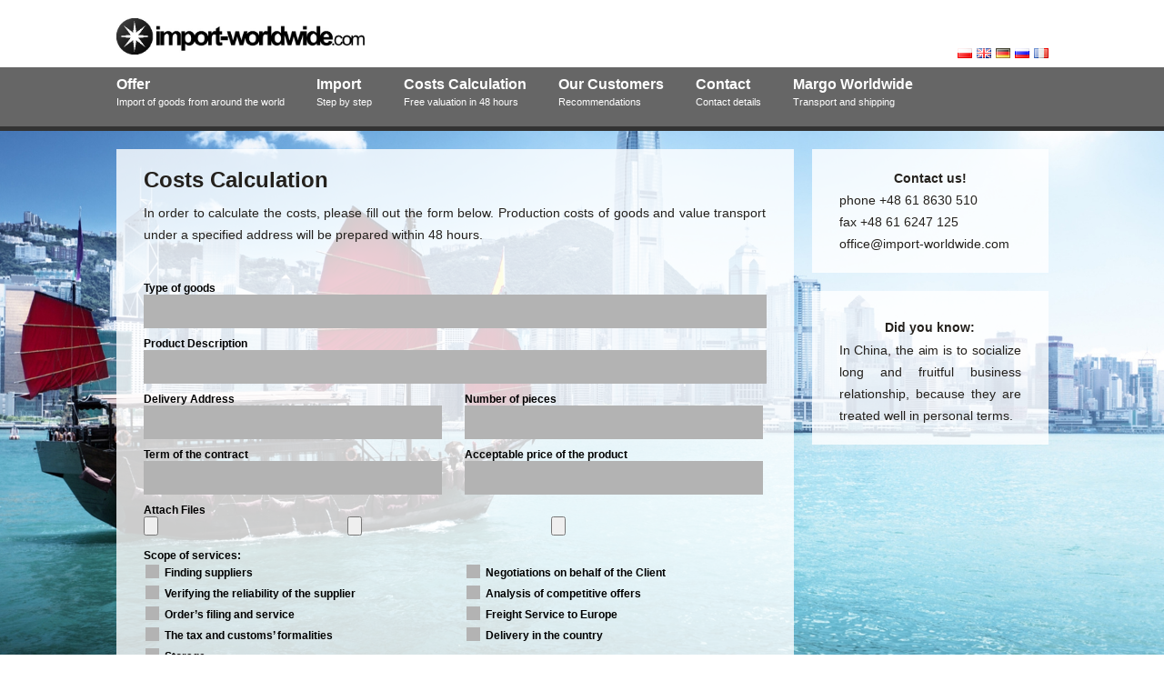

--- FILE ---
content_type: text/html; charset=UTF-8
request_url: http://www.en.import-worldwide.com/kalkulacja_kosztow__bezplatna_wycena_w_24h-p5.html
body_size: 3121
content:
<!DOCTYPE html PUBLIC "-//W3C//DTD XHTML 1.0 Strict//EN" "http://www.w3.org/TR/xhtml1/DTD/xhtml1-strict.dtd">
<html xmlns="http://www.w3.org/1999/xhtml" xml:lang="en" lang="en">
<head>
<meta name="robots" content="noindex, nofollow" />
<meta http-equiv="Content-Type" content="application/xhtml+xml; charset=utf-8" />
<meta http-equiv="Content-Script-Type" content="text/javascript" />
<meta http-equiv="Content-Style-Type" content="text/css" />

<link rel="canonical" href="http://www.en.import-worldwide.com" />

<link rel="stylesheet" type="text/css" href="css/styles.css" />
<script type="text/javascript" src="js/jquery-1.7.2.min.js"></script>

<script type="text/javascript" src="js/jquery-ui-1.10.2.custom.min.js"></script>
<link href="css/black-tie/jquery-ui-1.10.0.custom.css" rel="stylesheet">

<script type="text/javascript" src="js/scripts.js"></script>

<!-- SCRIPTS -->

<script type="text/javascript">

$(function() {
	$('.mycms-admin-btn').css('display','none');
	$('.contact_list_btn').css('display','none');
	$('#contact_list').attr('border','0');
});

</script>

<!-- /SCRIPTS -->

<style type="text/css">

</style>	


<script type="text/javascript" src="mycms/libraries/lightbox.js"></script>
<link rel="stylesheet" type="text/css" href="mycms/libraries/lightbox.css" /><title>Margo: transport</title><meta name="keywords" content="margo, spedycja, transport, poznań, białystok, poznan, bialystok, rosja, logistyka, bialoruś, bialorus, " /><meta name="description" content="We make your business easier" />

</head>

<body style="background-image:url(images/background/import1.jpg);">
<!-- DIALOG -->
<div id="dialog-message" title="Form" style="display:none; font:italic 16px Calibri;"></div>
<!-- DIALOG -->

<div class="wrapper">
<table><tr><td>
	    


<div class="page" id="header">
	<div class="full" style="padding:15px 0 15px 0;">
		<div class="container">
			<div class="logo" id="logo"><a href="http://www.en.import-worldwide.com/"><img src="images/logo.jpg" title="Import Worldwide" alt="Logo Import Worldwide"/></a></div>
			<div class="flags" style="position:absolute; right:0; top:35px;">
				<a href="http://www.import-worldwide.com" title="Polski"><img src="images/pl.png" /></a><a href="http://www.en.import-worldwide.com" title="English"><img src="images/en.png" /></a><a href="http://www.de.import-worldwide.com" title="Deutsch"><img src="images/de.png" /></a><a href="http://www.ru.import-worldwide.com" title="Русский"><img src="images/ru.png" /></a><a href="http://www.fr.import-worldwide.com" title="Français"><img src="images/fr.png" /></a>			</div>
		</div>	
	</div>
	
	<div class="full" style="background:#666; border-bottom: 5px solid #333;">
		<div class="container">
			<div class="menu" style="float:left; clear:left; width:1025px; margin:5px 0 10px 0;">
				<ul><li><a href="http://www.en.import-worldwide.com/"><div class="menu_item">Offer  Import of goods from around the world</div></a></li><li><a href="import__krok_po_kroku-p1.html"><div class="menu_item">Import  Step by step</div></a></li><li><a href="kalkulacja_kosztow__bezplatna_wycena_w_24h-p5.html"><div class="menu_item">Costs Calculation  Free valuation in 48 hours</div></a></li><li><a href="nasi_klienci__transport_i_spedycja-p2.html"><div class="menu_item">Our Customers  Recommendations</div></a></li><li><a href="kontakt__dane_do_kontaktu-p3.html"><div class="menu_item">Contact  Contact details</div></a></li></ul>				<ul><li><a href="http://www.margo-worldwide.com" rel="nofollow" target="_blank"><div class="menu_item">Margo Worldwide<div>Transport and shipping</div></div></a></li></ul>
			</div>
		</div>	
	</div>
</div>
<div class="page" id="middle">
	<div class="container" style="color:#fff; font:40px Arial;">
		<div class="text_bg">
			<h1 class="title">Costs Calculation  Free valuation in 48 hours</h1>
			<div class="text" id="main" onclick="mycms(this.id);">
				<div style="text-align: justify;">In order to calculate the costs, please fill out the form below. Production costs of goods and value transport under a specified address will be prepared within 48 hours.<br></div>			</div>
			<div style="position:relative; float:left; width:685px; margin-top:40px;">
				<form name="f" id="f" ></form>
					<table align="center" class="contact calc" border="0">
						<tr><td colspan="2">Type of goods</td></tr>
						<tr><td colspan="2"><input type="text" name="f1" form="f"/></td></tr>
						<tr><td colspan="2">Product Description</td></tr>
						<tr><td colspan="2"><input type="text" name="f2" form="f"/></td></tr>
						<tr><td style="width:351px;">Delivery Address</td><td style="width:329px;">Number of pieces</td></tr>
						<tr><td><input type="text" name="f3" class="half" form="f"/></td><td><input type="text" name="f4" class="half" form="f"/></td></tr>
						<tr><td>Term of the contract</td><td>Acceptable price of the product</td></tr>
						<tr><td><input type="text" name="f5" class="half" form="f"/></td><td><input type="text" name="f6" class="half" form="f"/></td></tr>
						<tr><td colspan="2">Attach Files</td></tr>
						<tr><td colspan="2">
							<input type="file" name="file1" onclick="$('#upload_reset_1').click();" onchange="$('#upload_btn_1').click();" accept="" form="fi1"/>
							<input type="file" name="file2" onchange="$('#upload_btn_2').click();" accept="" form="fi2"/>
							<input type="file" name="file3" onchange="$('#upload_btn_3').click();" accept="" form="fi3"/>
						</td></tr>
		
						<tr><td colspan="2" style="padding-top:12px;">Scope of services:</td></tr>
						<tr><td><input type="checkbox" name="f121" form="f"/><div class="check"></div> Finding suppliers</td><td><input type="checkbox" name="f122" form="f"/><div class="check"></div> Negotiations on behalf of the Client</td></tr>
						<tr><td><input type="checkbox" name="f123" form="f"/><div class="check"></div> Verifying the reliability of the supplier</td><td><input type="checkbox" name="f124" form="f"/><div class="check"></div> Analysis of competitive offers</td></tr>
						<tr><td><input type="checkbox" name="f125" form="f"/><div class="check"></div> Order’s filing and service</td><td><input type="checkbox" name="f126" form="f"/><div class="check"></div> Freight Service to Europe</td></tr>
						<tr><td><input type="checkbox" name="f127" form="f"/><div class="check"></div> The tax and customs’ formalities</td><td><input type="checkbox" name="f128" form="f"/><div class="check"></div> Delivery in the country</td></tr>
						<tr><td><input type="checkbox" name="f129" form="f"/><div class="check"></div> Storage</td><td></td></tr>
						<tr><td style="padding-bottom:12px;"><input type="checkbox" name="f120" form="f"/><div class="check_all"></div> All of the above</td><td></td></tr>

						<tr><td colspan="2">Name and Surname</td></tr>
						<tr><td colspan="2"><input type="text" name="f8" form="f"/></td></tr>
						<tr><td colspan="2">Company’s Name</td></tr>
						<tr><td colspan="2"><input type="text" name="f9" form="f"/></td></tr>
						<tr><td colspan="2">Email</td></tr>
						<tr><td colspan="2"><input type="text" name="f10" form="f"/></td></tr>
						<tr><td colspan="2">Phone Number</td></tr>
						<tr><td colspan="2"><input type="text" name="f11" form="f"/></td></tr>
				
						<tr><td colspan="2"><form><input type="button" name="f5" value="Send" onclick="sendform_calc();"/></form></td></tr>
					</table>
			
			</div>
		</div>
		
		<form style="display:none;" name="fi1" id="fi1" action="mycms/adds/upload_file.php" method="post" enctype="multipart/form-data" target="upload_target" onsubmit="start_upload();">
			<input type="submit" name="upload_btn_1" id="upload_btn_1" />
			<iframe id="upload_target" name="upload_target" src="" ></iframe>
			<input name="upload_reset_1" id="upload_reset_1" type="reset" />		
		</form>
		<form style="display:none;" name="fi2" id="fi2" action="mycms/adds/upload_file.php" method="post" enctype="multipart/form-data" target="upload_target" onsubmit="start_upload();">
			<input type="submit" name="upload_btn_2" id="upload_btn_2" />
			<input name="upload_reset_2" id="upload_reset_2" type="reset" />		
		</form>
		<form style="display:none;" name="fi3" id="fi3" action="mycms/adds/upload_file.php" method="post" enctype="multipart/form-data" target="upload_target" onsubmit="start_upload();">
			<input type="submit" name="upload_btn_3" id="upload_btn_3" />
			<input name="upload_reset_3" id="upload_reset_3" type="reset" />		
		</form>
		
		<div class="text_bg_2">
			<div class="text_2" id="main_2" itemscope itemtype="http://schema.org/Corporation">
			<div style="width:100%; text-align:center;"><strong>Contact us!</strong></div>
			phone <span itemprop="telephone">+48 61 8630 510</span><br>
			fax <span itemprop="faxNumber">+48 61 6247 125</span><br>
			<span itemprop="email">office@import-worldwide.com</span>
							</div>
		</div>
		
		<div class="text_bg_2">
			<div class="text_2" id="main_3">
				<h2 class="specials_title">Did you know:</h2>
				In China, the aim is to socialize long and fruitful business relationship, because they are treated well in personal terms.				<br />
				<input type="button" value="Dodaj" class="mycms-admin-btn" onclick="add_specials();"/>
				<input type="button" value="Edytuj" class="mycms-admin-btn" onclick="edit_specials();"/>
			</div>
		</div>	
	</div>
</div>

<div class="page" id="middle2"></div>

<div class="page" id="footer">
	<div class="container">
		<table border="0">
			<tr>
				<td style="width:1025px; text-align:left;">
					<div class="footer_title">Import-Worldwide.com</div>
					<div class="menu2">
						<ul><li><a href="http://www.en.import-worldwide.com/"><div class="menu_item">Offer  Import of goods from around the world</div></a></li><li><a href="import__krok_po_kroku-p1.html"><div class="menu_item">Import  Step by step</div></a></li><li><a href="kalkulacja_kosztow__bezplatna_wycena_w_24h-p5.html"><div class="menu_item">Costs Calculation  Free valuation in 48 hours</div></a></li><li><a href="nasi_klienci__transport_i_spedycja-p2.html"><div class="menu_item">Our Customers  Recommendations</div></a></li><li><a href="kontakt__dane_do_kontaktu-p3.html"><div class="menu_item">Contact  Contact details</div></a></li></ul>	
					    <ul><li><strong>|</strong> <a href="http://www.margo-worldwide.com" rel="nofollow" target="_blank"><div class="menu_item">Margo Worldwide</div></a></li></ul>
					</div>
				</td>
				<td style="width:200px; text-align:right;" valign="top">
					<div class="auth">
						project: <a href="http://www.robertgawel.pl" rel="nofollow" target="_blank">robertgawel.pl</a><br />
						achievement: <a href="http://www.rafalpesel.com" rel="nofollow" target="_blank">rafalpesel.com</a>
					</div>				    
				</td>
			</tr>
		</table>
	</div>
</div>
</td></tr></table>
</div>

</body>

</html>

--- FILE ---
content_type: text/css
request_url: http://www.en.import-worldwide.com/css/styles.css
body_size: 1465
content:
html, body {margin:0; padding:0; height:100%;}
.wrapper {position:relative; min-height:100%;}
table {width:100%;}
table, tr, td {padding:0; border-spacing:0; border-collapse:collapse;}


body {
	top:0;
	margin:0;
	background-position: center top;
	background-repeat: no-repeat;
	background-size: 100% 100%;
	background-attachment: fixed;
}

img {
	border: 0px;
}

a {
	color: #009ae0;
	text-decoration: none;
}

.page {
	position: relative;
	margin: 0 auto;
	clear:both;
}

.full {
	position:relative;
	float:left;
	width:100%;  
}

.container {
	position: relative;
	margin: 0 auto;
	width: 1025px;
}

#header {
	position: relative;
	width: 100%; 
	height: 140px; 
	background: #fff;
}

#middle {
	position: relative; 
	height: auto; 
	padding: 20px 0; 
	width: 100%;
}

#middle2 {
	position: relative;
	padding: 10px 0;
	padding-bottom:80px;
}

#footer { 
	position: absolute;
	bottom:0;
	height: 60px;
	width: 100%;
	background: #fff;
	background-size: 100% 100%;
	border-top: 5px solid #333;
}

#footer .container {
	width: 1180px;
	width: 1025px;
	padding:5px 0;
}

#footer .container td {
	padding:0;
}

#footer .container .flags {
	padding:0;
}

#footer .container .flags img {
	margin:4px 2px;
	height: 12px;
}

#footer .auth {
	margin-top: 4px;
	font: 10px Arial;
	color: #595959;
}

#footer .auth a {
	color: #7f7f7f;
	text-decoration: none;
}

#footer .auth a:hover {
	text-decoration: underline;
}

#footer_main {
	font:12px Arial; 
	color:#fff;
	color:#000;
}

.logo {
	position: relative;
	float:left;
	top: 5px;
	min-height:10px;
	min-width:20px;
	padding-right:5px;
	//z-index: 2;
}

.logo a img {
	height:40px;
}

.menu {
	position: relative;
	float:left;
	margin: 20px 0;
}

.menu ul, .menu ul li {
	position: relative;
	float:left;
	padding:0;
	margin:0;
	list-style: none;
}

.footer_title {
	position:relative;
	float:left;
	font:bold 12px Arial;
	padding: 4px 10px 0 0;
	height: 14px;
}

.menu2 {
	position: relative;
	float:left;
	margin: 0px 0 0 0;
	text-align: left;
}

.menu2 ul, .menu2 ul li {
	position: relative;
	display:inline;
	padding:0;
	margin:0;
	list-style: none;
}

.logo img {
	height: 90px;
	margin-top: 0px;
}

.menu3 {
	position: relative;
	float:right;
	margin: 0 0 10px 0;
}

.menu .menu_item {
	position: relative;;
	/* width: 140px; */
	padding: 5px 0px;
	margin: 0 35px 0 0;
	font:bold 16px Arial;
	color: #009ae0;
	color: #fff;
	cursor: pointer;
	text-align: left;
	height: 40px;
}

.menu .menu_item div {
	position: relative;
	font: 11px Arial;
	color: #000;
	color: #fff;
	padding: 4px 0 0 0;
	height: 14px;
}

.menu .menu_item:hover {
	//border-bottom:2px solid #12a9d4;
}

.menu2 .menu_item {
	position: relative;
	display: inline;
	width: auto;
	padding: 0px 10px;
	font: 12px Arial;
	color: #fff;
	color:#000;
	cursor: pointer;
	text-align: center;
	border-left:1px solid #000;
}

.menu2 li:first-child .menu_item {
	border-left:0;
}

.menu2 .menu_item:hover {
	text-decoration: underline;
	//color: #009ae0;
}

.title {
	position: relative;
	float:left;
	margin: 0 0 10px 0;
	font:bold 24px Arial;
	color: #24211d;
}

.text_bg {
	position: relative;
	float:left;
	width: 685px;
	padding: 20px 30px;
	background: url(../images/trans2.png);
	min-height: 400px;
}

.text_bg_2 {
	position: relative;
	float:right;
	clear:right;
	width: 200px;
	padding: 20px 30px;
	background: url(../images/trans2.png);
	min-height: 20px;
	margin-bottom:20px;
}

.text_bg .text, .text_bg .text_2 {
	position: relative;
	float:left;
	clear: left;
	width: 685px;
	min-height: 20px;
	font:14px Arial;
	color: #24211d;
	line-height: 24px;
}

.text_bg .text_2 {
	width: 320px;
}

.text_bg_2 .text_2 {
	position: relative;
	float:left;
	clear: left;
	width: 200px;
	min-height: 20px;
	font:14px Arial;
	color: #24211d;
	line-height: 24px;
	text-align: justify;
}

.text_bg_2 .text_2 b {
	position: relative;
	float:left;
	width:100%;
	text-align:center; 
}

#main 
	min-height: 10px;
}

.text_bg .text a {
	color: #009ae0;
	text-decoration: none;
}

.text_bg .text a:hover {
	color: #fff;
	background: #009ae0;
}

.contact {
	padding:0;
	margin:0;
	border-spacing:0;
}

.contact td {
	min-height: 10px;
	padding:0;
	margin:0;
	border-spacing:0;
	font:bold 12px Arial;
	color: #000;
	border-spacing:0;
}

.contact td input[type=text] {
	font:15px Arial;
	color: #000;
	padding: 10px;
	margin-bottom:10px;
	width:665px;
	border:0;
	border-bottom: 0px solid #24211d;
	background: #B3B3B3;
}

.contact td input.half {
	width:308px;
}

.contact td input[type=file] {
	float:left;
	width:224px;
}

.contact td input[type=button] {
	float:left;
	font:16px Arial;
	color: #fff;
	width:685px;
	padding: 10px 20px;
	margin-top:12px;
	border:0;
	background: #666;
	cursor: pointer;
}

.contact td input[type=button]:hover {
	background: #333;
}

#contacts {
	font:14px Arial;
	color: #24211d;
}

#contact_list td {
	height: 20px;
	font:14px Arial;
	color: #24211d;
	line-height: 24px;
}

.contact_list_btn {
	position: relative;
	float: left;
	margin-right: 10px;
	margin-top:10px; 
}

.check, .check_all {
    position:relative;
    float:left;
    width:15px;
    height:15px;
    background:#B3B3B3;
    margin:4px 0;
    margin-right:-15px;
    top:-1px;
    left:2px;
    cursor:pointer;
}

.checked {
    background:green;
}

.calc td {vertical-align:bottom;}

.specials_title {width:100%; font:bold 14px Arial; text-align:center; margin-bottom:5px;}

#main table {width:100%;}
#main table td {width:33%;}

.flags a {margin-left:5px;}

--- FILE ---
content_type: application/javascript
request_url: http://www.en.import-worldwide.com/js/scripts.js
body_size: 2656
content:
$(function () {

	$('.menu a').each(function()
	{
		$(this).find('div').each(function()
		{
			var txt = $(this).html();
			tab = txt.split('  ');
			txt = tab[0]+'<div>';
			for(x=1;x<tab.length;x++)
			{
				txt = txt+tab[x]+' ';
			}
			txt = txt+'</div>';
			
			$(this).html(txt);
		});
	});

	$('.menu2 a').each(function()
	{
		$(this).find('div').each(function()
		{
			var txt = $(this).html();
			tab = txt.split('  ');
			txt = tab[0];			
			$(this).html(txt);
		});
	});

	$('.title').each(function()
	{
		var txt = $(this).html();
		tab = txt.split('  ');
		txt = tab[0];			
		$(this).html(txt);
	});
	
	$('.check').click(function(){
	    var box = $(this).parent().find('input');
	    var div = $(this);
	    if(box.attr('checked') == 'checked')
	    {
		box.removeAttr('checked');
		div.removeClass('checked');
	    }
	    else
	    {
		box.attr('checked','checked');
		div.addClass('checked');
	    }
	});

	$('.check_all').click(function(){
	    var box = $('.check').parent('td').find('input');
	    var div = $('.check').parent('td').find('div');
	    var th1 = $(this);
	    var th2 = $(this).parent().find('input');
	    if(th2.attr('checked') == 'checked')
	    {
	    	th1.removeClass('checked');
			th2.removeAttr('checked');
			box.removeAttr('checked');
			div.removeClass('checked');
	    }
	    else
	    {
			th1.addClass('checked');
			th2.attr('checked','checked');
			box.attr('checked','checked');
			div.addClass('checked');
	    }
	});
	
	
	//LANGUAGE
	lang = document.URL;
	lang = lang.split('/');
	var nr = lang.length-2
	lang = lang[nr];
	
	var langs = new Array('pl','en','de','ru','fr');
	
	var licz = 0;
	for(i in langs)
	{
		if(langs[i] == lang)
		{
			lang = langs[i];
			licz++;
		}
	}
	if(licz == 0)lang = langs[0];
    
});



function sendform()
{
	pl = new Array('Podanie imienia i nazwiska jest wymagane!','Podanie adresu email lub telefonu jest wymagane!','Wprowadzony adres email jest nieprawidłowy!','Wysyłanie...','Dziękujemy za wypełnienie formularza.');
	en = new Array('First name and Last name is required!','Email address or phone number is required!','Email address is not valid!','Sending...','Thank you for filling the form.');
	de = new Array('Ihr Vorname Und Nachname wird benötigt!','Ihr Email oder Tel. Nummer wird benötigt!','Die E-Mail-Adresse ist falsch!','Gesendet ...','Danke für das Füllen Sie unser Formular aus.');
	ru = new Array('Имя приложения не требуется!','Вашего адреса электронной почты или номера телефона не требуется!','Введенный электронной почты является недействительным!','Идет отправка данных ...','Спасибо за заполнение формы.');
	fr = new Array('Le champ ‘Prénom et nom\' est obligatoire!','Il faut obligatoirement indiquer l’adresse e-mail ou le telephone!','L\'adresse email est incorrecte!','Envoi en cours...','Merci d\'avoir rempli notre formulaire.');

   
	var con = window[lang];
    
	var body =
	'<html>'+
	'<b>Informacje podane w formularzu ('+lang+'):</b><br />'+
	'<table border="0">'+
	'<tr><td>Email:</td><td><b>'+f.f1.value+'</b></td></tr>'+	
	'<tr><td>Imię i nazwisko:</td><td><b>'+f.f2.value+'</td></tr>'+
	'<tr><td>Nazwa firmy:</td><td><b>'+f.f3.value+'</td></tr>'+
	'<tr><td>Telefon kontaktowy:</td><td><b>'+f.f4.value+'</td></tr>'+
	'</table></html>';
	
	var filter = /^([a-zA-Z0-9_\.\-])+\@(([a-zA-Z0-9\-])+\.)+([a-zA-Z0-9]{2,4})+$/;

	if(f.f1.value == '' && f.f4.value == '')
	{
		$( "#dialog-message" ).html(con[1]);
		$( "#dialog-message" ).dialog({modal: true,buttons: {Ok: function() {$( this ).dialog( "close" );}}});
	}
	else if(f.f1.value != '' && !filter.test(f.f1.value))
	{
		$( "#dialog-message" ).html(con[2]);
		$( "#dialog-message" ).dialog({modal: true,buttons: {Ok: function() {$( this ).dialog( "close" );}}});
	}	
	else if(f.f2.value == '')
	{
		$( "#dialog-message" ).html(con[0]);
		$( "#dialog-message" ).dialog({modal: true,buttons: {Ok: function() {$( this ).dialog( "close" );}}});
	}
	else
	{
		$( "#dialog-message" ).html(con[3]);			
		$( "#dialog-message" ).dialog({modal: true});
	
		$(function () {
			var req = $.ajax({
				type: "POST",
				url: "mycms/mycms_phpmailer.php",
				data: {form1:'Klient', form2:'Formularz kontaktowy ze strony import-worldwide ('+lang+')', form3:body, form4:'0'},
				success: function(dane)
				{
					tmp = $.parseJSON(dane);
					if(tmp == 'ok')
					{
						$( "#dialog-message" ).dialog( "close" );
						$( "#dialog-message" ).html(con[4]);
						$( "#dialog-message" ).dialog({modal: true,buttons: {Ok: function() {$( this ).dialog( "close" );}}});
						f.f1.value = '';
						f.f2.value = '';
						f.f3.value = '';
						f.f4.value = '';
					}
				}
			})
		});

	}
}


function start_upload()
{
	pl = new Array('Wczytywanie...');
	en = new Array('Uploading...');
	de = new Array('Hochladen...');
	ru = new Array('Загрузка...');
	
	var con = window[lang];

	$( "#dialog-message" ).html(con[0]);			
	$( "#dialog-message" ).dialog({modal: true,buttons: {}});
}

function stop_upload(res,nam,path)
{
	$( "#dialog-message" ).dialog( "close" );
	//$('#frm203').attr('value',nam);
}


function sendform_calc()
{
	pl = new Array('Podanie imienia i nazwiska jest wymagane!','Podanie adresu email lub telefonu jest wymagane!','Wprowadzony adres email jest nieprawidłowy!','Wysyłanie...','Dziękujemy za wypełnienie formularza.');
	en = new Array('First name and Last name is required!','Email address or phone number is required!','Email address is not valid!','Sending...','Thank you for filling the form.');
	de = new Array('Ihr Vorname Und Nachname wird benötigt!','Ihr Email oder Tel. Nummer wird benötigt!','Die E-Mail-Adresse ist falsch!','Gesendet ...','Danke für das Füllen Sie unser Formular aus.');
 	ru = new Array('Имя приложения не требуется!','Вашего адреса электронной почты или номера телефона не требуется!','Введенный электронной почты является недействительным!','Идет отправка данных ...','Спасибо за заполнение формы.');
	fr = new Array('Le champ ‘Prénom et nom\' est obligatoire!','Il faut obligatoirement indiquer l’adresse e-mail ou le telephone!','L\'adresse email est incorrecte!','Envoi en cours...','Merci d\'avoir rempli notre formulaire.');
   
	var con = window[lang];
    
	var opts = new Array('Wyszuknie dostawców','Negocjacje w imieniu Klienta','Weryfikacja wiarygodności dostawcy','Analiza ofert konkurencyjnych','Złożenie i obsługa zamówienia','Obsługa frachtu do Europy','Formalności celno-podatkowe','Dostawa na terenie kraju','Magazynowanie','Wszystkie powyższe');
	
	var op = '';
	if(f.f121.checked || f.f120.checked)op+=opts[0]+', ';
	if(f.f122.checked || f.f120.checked)op+=opts[1]+', ';
	if(f.f123.checked || f.f120.checked)op+=opts[2]+', ';
	if(f.f124.checked || f.f120.checked)op+=opts[3]+', ';
	if(f.f125.checked || f.f120.checked)op+=opts[4]+', ';
	if(f.f126.checked || f.f120.checked)op+=opts[5]+', ';
	if(f.f127.checked || f.f120.checked)op+=opts[6]+', ';
	if(f.f128.checked || f.f120.checked)op+=opts[7]+', ';
	if(f.f129.checked || f.f120.checked)op+=opts[8];
	if(op == '')op = 'Brak';
	
	var body =
	'<html>'+
	'<b>Informacje podane w formularzu ('+lang+'):</b><br />'+
	'<table border="0">'+
	'<tr><td>Email:</td><td><b>'+f.f10.value+'</b></td></tr>'+	
	'<tr><td>Imię i nazwisko:</td><td><b>'+f.f8.value+'</td></tr>'+
	'<tr><td>Nazwa firmy:</td><td><b>'+f.f9.value+'</td></tr>'+
	'<tr><td>Telefon kontaktowy:</td><td><b>'+f.f11.value+'</td></tr>'+
	'<tr><td>Rodzaj towaru:</td><td><b>'+f.f1.value+'</td></tr>'+
	'<tr><td>Opis produktu:</td><td><b>'+f.f2.value+'</td></tr>'+
	'<tr><td>Adres dostawy:</td><td><b>'+f.f3.value+'</td></tr>'+
	'<tr><td>Ilość sztuk:</td><td><b>'+f.f4.value+'</td></tr>'+
	'<tr><td>Termin realizacji zamówienia:</td><td><b>'+f.f5.value+'</td></tr>'+
	'<tr><td>Dopuszczalna cena produktu:</td><td><b>'+f.f6.value+'</td></tr>'+
	'<tr><td>Zakres usług:</td><td><b>'+op+'</td></tr>'+
	'</table></html>';
	
	var filter = /^([a-zA-Z0-9_\.\-])+\@(([a-zA-Z0-9\-])+\.)+([a-zA-Z0-9]{2,4})+$/;

	if(f.f11.value == '' && f.f10.value == '')
	{
		$( "#dialog-message" ).html(con[1]);
		$( "#dialog-message" ).dialog({modal: true,buttons: {Ok: function() {$( this ).dialog( "close" );}}});
	}
	else if(f.f10.value != '' && !filter.test(f.f10.value))
	{
		$( "#dialog-message" ).html(con[2]);
		$( "#dialog-message" ).dialog({modal: true,buttons: {Ok: function() {$( this ).dialog( "close" );}}});
	}	
	else if(f.f8.value == '')
	{
		$( "#dialog-message" ).html(con[0]);
		$( "#dialog-message" ).dialog({modal: true,buttons: {Ok: function() {$( this ).dialog( "close" );}}});
	}
	else
	{
		$( "#dialog-message" ).html(con[3]);			
		$( "#dialog-message" ).dialog({modal: true});
		
		file = '';
		f0 = fi1.file1.value;
		if(f0 != '')
		{
			f0 = f0.split('\\');
			file += f0[f0.length-1]+',';
		}
		f0 = fi2.file2.value;
		if(f0 != '')
		{
			f0 = f0.split('\\');
			file += f0[f0.length-1]+',';
		}
		f0 = fi3.file3.value;
		if(f0 != '')
		{
			f0 = f0.split('\\');
			file += f0[f0.length-1]+',';
		}
		
		$(function () {
			var req = $.ajax({
				type: "POST",
				url: "mycms/mycms_phpmailer.php",
				data: {form1:'Klient', form2:'Formularz kalkulacyjny ze strony import-worldwide ('+lang+')', form3:body, form4:'0', form0:file},
				success: function(dane)
				{
					tmp = $.parseJSON(dane);
					if(tmp == 'ok')
					{
						$( "#dialog-message" ).dialog( "close" );
						$( "#dialog-message" ).html(con[4]);
						$( "#dialog-message" ).dialog({modal: true,buttons: {Ok: function() {$( this ).dialog( "close" );}}});
						f.f1.value = '';
						f.f2.value = '';
						f.f3.value = '';
						f.f4.value = '';
						f.f5.value = '';
						f.f6.value = '';
						f.f8.value = '';
						f.f9.value = '';
						f.f10.value = '';
						f.f11.value = '';
						$('.check').removeClass('checked');
						$('.check_all').removeClass('checked');
						$('input[type="checkbox"]').removeAttr('checked'); 
						$('#upload_reset_1').click();
						$('#upload_reset_2').click();
						$('#upload_reset_3').click();
					}
				}
			})
		});
	}
}